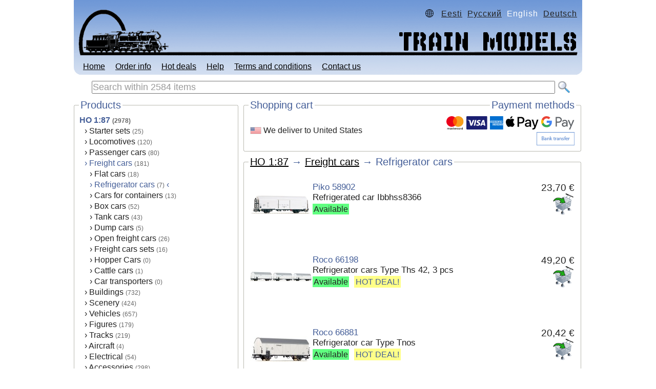

--- FILE ---
content_type: text/html; charset=UTF-8
request_url: https://www.trainmodel.eu/en/HO-1.87/Freight-cars/Refrigerator-cars-166
body_size: 4452
content:
<!DOCTYPE HTML PUBLIC "-//W3C//DTD HTML 4.01 Transitional//EN" "http://www.w3.org/TR/html4/loose.dtd">
<html lang="en">
<head>
<base href="https://www.trainmodel.eu/en/">
<meta name="viewport" content="width=992">
<link rel="stylesheet" type="text/css" href="/main.css?1003">
<title lang="en">HO 1:87 → Freight cars → Refrigerator cars – train models online store</title>
<script type="application/ld+json">
{
    "@context": "https://schema.org",
    "@type": "BreadcrumbList",
    "itemListElement": [
        {
            "@type": "ListItem",
            "position": 1,
            "name": "HO 1:87",
            "item": "https://www.rongid.ee/en/HO-1.87-129"
        },
        {
            "@type": "ListItem",
            "position": 2,
            "name": "Freight cars",
            "item": "https://www.rongid.ee/en/HO-1.87/Freight-cars-132"
        },
        {
            "@type": "ListItem",
            "position": 3,
            "name": "Refrigerator cars",
            "item": "https://www.rongid.ee/en/HO-1.87/Freight-cars/Refrigerator-cars-166"
        }
    ]
}
</script>
<script type="text/javascript">
function setLangCookie(lang) {
	document.cookie = "lang="+lang+"; expires=Sat, 31 Dec 2039 01:02:03 UTC; path=/";
}
</script>
<link rel="apple-touch-icon" sizes="180x180" href="/apple-touch-icon.png">
<link rel="icon" type="image/png" sizes="32x32" href="/favicon-32x32.png">
<link rel="icon" type="image/png" sizes="16x16" href="/favicon-16x16.png">
<link rel="manifest" href="/site.webmanifest">
<link rel="mask-icon" href="/safari-pinned-tab.svg" color="#445e98">
<meta name="msapplication-TileColor" content="#445e98">
<meta name="theme-color" content="#445e98">
</head>
<body >
<div class="wrapper">
<table class="structure pagestructure" border=0>
<tr>
<td>
<!-- LEFT FREE SPACE -->&nbsp;
</td>
<td id="middle">
<!-- MIDDLE -->
<table style="width: 992px; border-spacing: 0px;" border=0>
<tr style="width: 992px; height: 146px;">
<td style="width: 992px; height: 146px !important; background-image: url('/img/head-lang1.png?2'); text-align: center;">
<!-- LOGO HEADER -->
<table border=0 class="structure" style="width: 98%; margin: auto; height: 146px;">
<tr style="vertical-align: top; height: auto;">
<td id="langline">
<br>
<img src="/img/globe.png" style="height: 16px; display: inline; vertical-align: middle; padding-bottom: 3px;">
<span class="langspan"><a href="/et/HO-1.87/Kaubavagunid/Kylmvagunid-166" onclick="setLangCookie(0);">Eesti</a></span><span class="langspan"><a href="/ru/HO-1.87/Gruzovye-vagony/Refrizheratory-166" onclick="setLangCookie(2);">Русский</a></span><span class="langspan">English</span><span class="langspan"><a href="/de/Spur-HO-1.87/Gueterwagen/Kuehlwagen-166" onclick="setLangCookie(3);">Deutsch</a></span></td>
</tr>
<tr style="vertical-align: bottom; height: auto;">
<td style="vertical-align: bottom;">
<div class="menuline" id="menuline">
    <span class="menubutton">
        <a href="/en">Home</a>
    </span>   
    <span class="menubutton">
        <a href="info/Order-info/orderinfo">Order info</a>
    </span>           
    <span class="menubutton">
        <a href="shop/hot-deals">Hot deals</a>
    </span>     
    <span class="menubutton">
        <a href="info/Help/help">Help</a>
    </span>      
    <span class="menubutton">
        <a href="info/Terms-of-use/terms">Terms and conditions</a>
    </span>  
    <span class="menubutton">
        <a href="shop/contact">Contact us</a>
    </span> 
</div>
</td>
</tr>
</table>
</td>
</tr>

<tr style="width: 992px;">
<td>


<table id="searchbar" style="width: 992px; height: 35px; padding-top: 5px;" border=0>
<tr style="height: 100%; vertical-align: middle;">
<td style="width: 100%; vertical-align: middle; text-align:center; padding-top: 5px; padding-bottom: 5px;">
<form method="POST" id="searchform" action="." style="margin: 0; padding: 0; display: inline;" onsubmit="window.location.href=encodeURIComponent(document.getElementById('search').value); return false;">
<input class="search" id="search" type="text" name="s" placeholder="Search within 2584 items" onfocus="this.placeholder=''" onblur="this.placeholder='Search within 2584 items'"></input>
<a href="#" onClick="window.location.href=encodeURIComponent(document.getElementById('search').value); return false;">
<img src="/img/loopabig.png" style="display: inline; vertical-align: top; margin-left: 1px; border-style: none; height: 24px;" alt="Search within">
</a>
</form>
</td>


</tr>
</table>

</td>
</tr>

<tr>
<td>
<!-- MAIN BODY -->
<script type="text/javascript" charset="UTF-8">
/* <![CDATA[ */
try { if (undefined == typeof xajax.config) xajax.config = {};  } catch (e) { xajax = {}; xajax.config = {};  };
xajax.config.requestURI = "https://www.trainmodel.eu/en/HO-1.87/Freight-cars/Refrigerator-cars-166?cat=66&page=&rwlang=en";
xajax.config.statusMessages = false;
xajax.config.waitCursor = true;
xajax.config.version = "xajax 0.6 beta 1";
xajax.config.defaultMode = "asynchronous";
xajax.config.defaultMethod = "POST";
xajax.config.JavaScriptURI = "/";
xajax.config.responseType = "JSON";
/* <![CDATA[ */
window.setTimeout(
 function() {
  var scriptExists = false;
  try { if (xajax.isLoaded) scriptExists = true; }
  catch (e) {}
  if (!scriptExists) {
   alert("Error: the xajax Javascript component could not be included. Perhaps the URL is incorrect?\nURL: /xajax_js/xajax_js/xajax_core.js");
  }
 }, 2000);

/* ]]> */
</script>
<script type="text/javascript" src="/xajax_js/deferred/7f828a3ba706bf95e602a4b88842a2d9.js" charset="UTF-8"></script>

<div id="leftplusright">
<div class="leftboxdiv" id="leftcolumn">
<!-- CATS COLUMN -->

<div class="box-wrap"><span class="box-header">Products</span><div class="left-top"></div><div class="left-bottom"></div><div class="right-top"></div><div class="right-bottom"></div><div class="box">
<ul class="catlist">

<li class="cat l1 catactive"><a href="HO-1.87-129">HO 1:87</a> <span class="stocknumber">(2978)</span></li><li class="cat l2 catpassive"><span class="catarrow">› </span><a href="HO-1.87/Starter-sets-144">Starter sets</a> <span class="stocknumber">(25)</span></li><li class="cat l2 catpassive"><span class="catarrow">› </span><a href="HO-1.87/Locomotives-133">Locomotives</a> <span class="stocknumber">(120)</span></li><li class="cat l2 catpassive"><span class="catarrow">› </span><a href="HO-1.87/Passenger-cars-137">Passenger cars</a> <span class="stocknumber">(80)</span></li><li class="cat l2 catactive"><span class="catarrow">› </span><a href="HO-1.87/Freight-cars-132">Freight cars</a> <span class="stocknumber">(181)</span></li><li class="cat l3 catpassive"><span class="catarrow">› </span><a href="HO-1.87/Freight-cars/Flat-cars-165">Flat cars</a> <span class="stocknumber">(18)</span></li><li class="cat l3 catactive"><span class="catarrow">› </span>Refrigerator cars <span class="stocknumber">(7)</span> <span class="normal">‹</span></li><li class="cat l3 catpassive"><span class="catarrow">› </span><a href="HO-1.87/Freight-cars/Cars-for-containers-167">Cars for containers</a> <span class="stocknumber">(13)</span></li><li class="cat l3 catpassive"><span class="catarrow">› </span><a href="HO-1.87/Freight-cars/Box-cars-168">Box cars</a> <span class="stocknumber">(52)</span></li><li class="cat l3 catpassive"><span class="catarrow">› </span><a href="HO-1.87/Freight-cars/Tank-cars-170">Tank cars</a> <span class="stocknumber">(43)</span></li><li class="cat l3 catpassive"><span class="catarrow">› </span><a href="HO-1.87/Freight-cars/Dump-cars-171">Dump cars</a> <span class="stocknumber">(5)</span></li><li class="cat l3 catpassive"><span class="catarrow">› </span><a href="HO-1.87/Freight-cars/Open-freight-cars-191">Open freight cars</a> <span class="stocknumber">(26)</span></li><li class="cat l3 catpassive"><span class="catarrow">› </span><a href="HO-1.87/Freight-cars/Freight-cars-sets-190">Freight cars sets</a> <span class="stocknumber">(16)</span></li><li class="cat l3 catpassive"><span class="catarrow">› </span><a href="HO-1.87/Freight-cars/Hopper-Cars-192">Hopper Cars</a> <span class="stocknumber">(0)</span></li><li class="cat l3 catpassive"><span class="catarrow">› </span><a href="HO-1.87/Freight-cars/Cattle-cars-1102">Cattle cars</a> <span class="stocknumber">(1)</span></li><li class="cat l3 catpassive"><span class="catarrow">› </span><a href="HO-1.87/Freight-cars/Car-transporters-1103">Car transporters</a> <span class="stocknumber">(0)</span></li><li class="cat l2 catpassive"><span class="catarrow">› </span><a href="HO-1.87/Buildings-147">Buildings</a> <span class="stocknumber">(732)</span></li><li class="cat l2 catpassive"><span class="catarrow">› </span><a href="HO-1.87/Scenery-149">Scenery</a> <span class="stocknumber">(424)</span></li><li class="cat l2 catpassive"><span class="catarrow">› </span><a href="HO-1.87/Vehicles-153">Vehicles</a> <span class="stocknumber">(657)</span></li><li class="cat l2 catpassive"><span class="catarrow">› </span><a href="HO-1.87/Figures-131">Figures</a> <span class="stocknumber">(179)</span></li><li class="cat l2 catpassive"><span class="catarrow">› </span><a href="HO-1.87/Tracks-151">Tracks</a> <span class="stocknumber">(219)</span></li><li class="cat l2 catpassive"><span class="catarrow">› </span><a href="HO-1.87/Aircraft-1122">Aircraft</a> <span class="stocknumber">(4)</span></li><li class="cat l2 catpassive"><span class="catarrow">› </span><a href="HO-1.87/Electrical-146">Electrical</a> <span class="stocknumber">(54)</span></li><li class="cat l2 catpassive"><span class="catarrow">› </span><a href="HO-1.87/Accessories-160">Accessories</a> <span class="stocknumber">(298)</span></li><li class="cat l2 catpassive"><span class="catarrow">› </span><a href="HO-1.87/Special-Orders-1143">Special Orders</a> <span class="stocknumber">(5)</span></li><li class="cat l1 catpassive"><a href="TT-1.120-130">TT 1:120</a> <span class="stocknumber">(448)</span></li><li class="cat l2 catpassive"><span class="catarrow">› </span><a href="TT-1.120/Starter-sets-1129">Starter sets</a> <span class="stocknumber">(5)</span></li><li class="cat l2 catpassive"><span class="catarrow">› </span><a href="TT-1.120/Figuries-138">Figuries</a> <span class="stocknumber">(16)</span></li><li class="cat l2 catpassive"><span class="catarrow">› </span><a href="TT-1.120/Locomotives-140">Locomotives</a> <span class="stocknumber">(7)</span></li><li class="cat l2 catpassive"><span class="catarrow">› </span><a href="TT-1.120/Freight-cars-139">Freight cars</a> <span class="stocknumber">(26)</span></li><li class="cat l2 catpassive"><span class="catarrow">› </span><a href="TT-1.120/Passenger-cars-141">Passenger cars</a> <span class="stocknumber">(2)</span></li><li class="cat l2 catpassive"><span class="catarrow">› </span><a href="TT-1.120/Buildings-148">Buildings</a> <span class="stocknumber">(101)</span></li><li class="cat l2 catpassive"><span class="catarrow">› </span><a href="TT-1.120/Scenery-150">Scenery</a> <span class="stocknumber">(222)</span></li><li class="cat l2 catpassive"><span class="catarrow">› </span><a href="TT-1.120/Tracks-152">Tracks</a> <span class="stocknumber">(48)</span></li><li class="cat l2 catpassive"><span class="catarrow">› </span><a href="TT-1.120/Vehicles-154">Vehicles</a> <span class="stocknumber">(11)</span></li><li class="cat l2 catpassive"><span class="catarrow">› </span><a href="TT-1.120/Accessories-1117">Accessories</a> <span class="stocknumber">(10)</span></li><li class="cat l1 catpassive"><a href="Instruments-and-auxiliaries-178">Instruments and auxiliaries</a> <span class="stocknumber">(191)</span></li><li class="cat l2 catpassive"><span class="catarrow">› </span><a href="Instruments-and-auxiliaries/Glue-179">Glue</a> <span class="stocknumber">(9)</span></li><li class="cat l2 catpassive"><span class="catarrow">› </span><a href="Instruments-and-auxiliaries/Paint-181">Paint</a> <span class="stocknumber">(164)</span></li><li class="cat l2 catpassive"><span class="catarrow">› </span><a href="Instruments-and-auxiliaries/Accessories-196">Accessories</a> <span class="stocknumber">(13)</span></li><li class="cat l2 catpassive"><span class="catarrow">› </span><a href="Instruments-and-auxiliaries/Roco-spare-parts-1126">Roco spare parts</a> <span class="stocknumber">(0)</span></li><li class="cat l2 catpassive"><span class="catarrow">› </span><a href="Instruments-and-auxiliaries/Brushes-1138">Brushes</a> <span class="stocknumber">(0)</span></li><li class="cat l2 catpassive"><span class="catarrow">› </span><a href="Instruments-and-auxiliaries/Toys-1140">Toys</a> <span class="stocknumber">(5)</span></li><li class="cat l1 catpassive"><a href="N-1.160-1134">N 1:160</a> <span class="stocknumber">(3)</span></li><li class="cat l2 catpassive"><span class="catarrow">› </span><a href="N-1.160/Locomotives-1135">Locomotives</a> <span class="stocknumber">(3)</span></li><li class="cat l2 catpassive"><span class="catarrow">› </span><a href="N-1.160/Cars-1142">Cars</a> <span class="stocknumber">(0)</span></li>
</ul>
<div class="clear"></div></div>
</div>

<div class="box-wrap"><span class="box-header">Modellers' corner</span><div class="left-top"></div><div class="left-bottom"></div><div class="right-top"></div><div class="right-bottom"></div><div class="box">
<a href="info/For-beginners/articles">For beginners</a><br>
<a href="shop/preorder">Pre-order</a><br>
<a href="info/Track-plans/tracklayout">Track plans</a><br>
<div class="clear"></div></div>
</div>

</div>
<div class="rightboxdiv">
<!-- RESULTS COLUMN -->


<div class="box-wrap" id="cartboxwrap"><span class="box-header">Shopping cart</span><span class="box-header-right" id="potp">Payment methods</span><div class="left-top"></div><div class="left-bottom"></div><div class="right-top"></div><div class="right-bottom"></div><div class="box" id="cartbox"><table width="100%" border=0><tr><td style="vertical-align:middle; width: auto; white-space: nowrap;"><img class="flag" src="/flags/us.png">  We deliver to United States</td><td style="vertical-align:middle; text-align: right;"><div><img src="/img/payment-master.svg" style="margin-left: 5px; height: 26px;" alt="Mastercard"><img src="/img/payment-visa.svg" style="margin-left: 5px; height: 26px;" alt="Visa"><img src="/img/payment-amex.svg" style="margin-left: 5px; height: 26px;" alt="Amex"><img src="/img/payment-applepay.svg" style="margin-left: 5px; height: 26px;" alt="Apple Pay"><img src="/img/payment-googlepay.svg" style="margin-left: 5px; height: 26px;" alt="Google Pay"><br><span style="line-height: 5px;">&nbsp;</span><br><img src="/img/wire-lang1.png" style="margin-left: 10px; height: 26px;" alt="SEPA-Überweisung"></div></td></tr></table><div class="clear"></div></div>
</div>		<div class="box-wrap"><div class="box-header"><span class="in-header linkline black"><a href="HO-1.87-129">HO 1:87</a></span> → <span class="in-header linkline black"><a href="HO-1.87/Freight-cars-132">Freight cars</a></span> → <h1 class="in-header noline">Refrigerator cars</h1></div><div class="left-top"></div><div class="left-bottom"></div><div class="right-top"></div><div class="right-bottom"></div><div class="box">		<table width="100%" border=0>
		<tr>
		<td style="width: 120px; height: 120px; vertical-align: middle; text-align: center;"><a href="Piko-58902-Refrigerated-car-Ibbhss8366-05115.66"><img src="https://www.rongid.ee/pics/pik/r_thumbs/pik58902.jpg" title="Piko 58902: Refrigerated car Ibbhss8366" alt="Piko 58902: Refrigerated car Ibbhss8366" style="max-width: 120px; max-height: 120px"></a></td>
		<td>
		<br>

		<a href="Piko-58902-Refrigerated-car-Ibbhss8366-05115.66" class="noline">
		<h2 class="itemname">
		<span class="blue">Piko&nbsp;58902</span>
		<br>
		Refrigerated car Ibbhss8366
		</h2>
		</a>
		
		<span style="background-color: #60ff80; padding: 2px; line-height: 160%;">Available</span>		<br>
		</td>
		<td style="text-align:right; width: 1%;">
		<br><h3 class="nowrap price">23,70 €</h3>			<span class="nowrap">
			<a href="#" onClick="xajax_addToCart('5115'); return false;">
			<div class="cartdiv">
				<img class="carticon-mid" id="tocart-5115" src="/img/cart.png?3" alt="Add to cart">
				<div class="incart incart-mid" id="incart-5115"></div>
			</div>
			</a></span>		</td>	
		</tr>
		</table>
		<br>		<table width="100%" border=0>
		<tr>
		<td style="width: 120px; height: 120px; vertical-align: middle; text-align: center;"><a href="Roco-66198-Refrigerator-cars-Type-Ths-42-3-pcs-03112.66"><img src="https://www.rongid.ee/pics/roc/r_thumbs/roc66198a.jpg" title="Roco 66198: Refrigerator cars Type Ths 42, 3 pcs" alt="Roco 66198: Refrigerator cars Type Ths 42, 3 pcs" style="max-width: 120px; max-height: 120px"></a></td>
		<td>
		<br>

		<a href="Roco-66198-Refrigerator-cars-Type-Ths-42-3-pcs-03112.66" class="noline">
		<h2 class="itemname">
		<span class="blue">Roco&nbsp;66198</span>
		<br>
		Refrigerator cars Type Ths 42, 3 pcs
		</h2>
		</a>
		
		<span style="background-color: #60ff80; padding: 2px; line-height: 160%;">Available</span><span style="background-color: #ffff88; color: #445e98; padding: 3px; margin-left: 10px;">HOT DEAL!</span>		<br>
		</td>
		<td style="text-align:right; width: 1%;">
		<br><h3 class="nowrap price">49,20 €</h3>			<span class="nowrap">
			<a href="#" onClick="xajax_addToCart('3112'); return false;">
			<div class="cartdiv">
				<img class="carticon-mid" id="tocart-3112" src="/img/cart.png?3" alt="Add to cart">
				<div class="incart incart-mid" id="incart-3112"></div>
			</div>
			</a></span>		</td>	
		</tr>
		</table>
		<br>		<table width="100%" border=0>
		<tr>
		<td style="width: 120px; height: 120px; vertical-align: middle; text-align: center;"><a href="Roco-66881-Refrigerator-car-Type-Tnos-02543.66"><img src="https://www.rongid.ee/pics/roc/r_thumbs/roc66881.jpg" title="Roco 66881: Refrigerator car Type Tnos" alt="Roco 66881: Refrigerator car Type Tnos" style="max-width: 120px; max-height: 120px"></a></td>
		<td>
		<br>

		<a href="Roco-66881-Refrigerator-car-Type-Tnos-02543.66" class="noline">
		<h2 class="itemname">
		<span class="blue">Roco&nbsp;66881</span>
		<br>
		Refrigerator car Type Tnos
		</h2>
		</a>
		
		<span style="background-color: #60ff80; padding: 2px; line-height: 160%;">Available</span><span style="background-color: #ffff88; color: #445e98; padding: 3px; margin-left: 10px;">HOT DEAL!</span>		<br>
		</td>
		<td style="text-align:right; width: 1%;">
		<br><h3 class="nowrap price">20,42 €</h3>			<span class="nowrap">
			<a href="#" onClick="xajax_addToCart('2543'); return false;">
			<div class="cartdiv">
				<img class="carticon-mid" id="tocart-2543" src="/img/cart.png?3" alt="Add to cart">
				<div class="incart incart-mid" id="incart-2543"></div>
			</div>
			</a></span>		</td>	
		</tr>
		</table>
		<br>		<table width="100%" border=0>
		<tr>
		<td style="width: 120px; height: 120px; vertical-align: middle; text-align: center;"><a href="Roco-67883-Refrigerator-car-Bierwagen-Weltenberger-02178.66"><img src="https://www.rongid.ee/pics/roc/r_thumbs/roc67883.jpg" title="Roco 67883: Refrigerator car, Bierwagen 'Weltenberger'" alt="Roco 67883: Refrigerator car, Bierwagen 'Weltenberger'" style="max-width: 120px; max-height: 120px"></a></td>
		<td>
		<br>

		<a href="Roco-67883-Refrigerator-car-Bierwagen-Weltenberger-02178.66" class="noline">
		<h2 class="itemname">
		<span class="blue">Roco&nbsp;67883</span>
		<br>
		Refrigerator car, Bierwagen 'Weltenberger'
		</h2>
		</a>
		
		<span style="background-color: #60ff80; padding: 2px; line-height: 160%;">Available</span><span style="background-color: #ffff88; color: #445e98; padding: 3px; margin-left: 10px;">HOT DEAL!</span>		<br>
		</td>
		<td style="text-align:right; width: 1%;">
		<br><h3 class="nowrap price">22,88 €</h3>			<span class="nowrap">
			<a href="#" onClick="xajax_addToCart('2178'); return false;">
			<div class="cartdiv">
				<img class="carticon-mid" id="tocart-2178" src="/img/cart.png?3" alt="Add to cart">
				<div class="incart incart-mid" id="incart-2178"></div>
			</div>
			</a></span>		</td>	
		</tr>
		</table>
		<br>		<table width="100%" border=0>
		<tr>
		<td style="width: 120px; height: 120px; vertical-align: middle; text-align: center;"><a href="Piko-54885-Refrigerated-car-Hasseroeder-0677.66"><img src="https://www.rongid.ee/pics/pik/r_thumbs/pik54885.jpg" title="Piko 54885: Refrigerated car 'Hasseröder'" alt="Piko 54885: Refrigerated car 'Hasseröder'" style="max-width: 120px; max-height: 120px"></a></td>
		<td>
		<br>

		<a href="Piko-54885-Refrigerated-car-Hasseroeder-0677.66" class="noline">
		<h2 class="itemname">
		<span class="blue">Piko&nbsp;54885</span>
		<br>
		Refrigerated car 'Hasseröder'
		</h2>
		</a>
		
		<span style="background-color: #60ff80; padding: 2px; line-height: 160%;">Available</span>		<br>
		</td>
		<td style="text-align:right; width: 1%;">
		<br><h3 class="nowrap price">22,88 €</h3>			<span class="nowrap">
			<a href="#" onClick="xajax_addToCart('677'); return false;">
			<div class="cartdiv">
				<img class="carticon-mid" id="tocart-677" src="/img/cart.png?3" alt="Add to cart">
				<div class="incart incart-mid" id="incart-677"></div>
			</div>
			</a></span>		</td>	
		</tr>
		</table>
		<br>		<table width="100%" border=0>
		<tr>
		<td style="width: 120px; height: 120px; vertical-align: middle; text-align: center;"><a href="Roco-67897-Refrigerator-car-Bierwagen-Schremser-02750.66"><img src="https://www.rongid.ee/pics/roc/r_thumbs/roc67897.jpg" title="Roco 67897: Refrigerator car, Bierwagen 'Schremser'" alt="Roco 67897: Refrigerator car, Bierwagen 'Schremser'" style="max-width: 120px; max-height: 120px"></a></td>
		<td>
		<br>

		<a href="Roco-67897-Refrigerator-car-Bierwagen-Schremser-02750.66" class="noline">
		<h2 class="itemname">
		<span class="blue">Roco&nbsp;67897</span>
		<br>
		Refrigerator car, Bierwagen 'Schremser'
		</h2>
		</a>
		
		<span style="background-color: #ffe1d4; padding: 2px; line-height: 160%;">Sold out</span><span style="background-color: #ffff88; color: #445e98; padding: 3px; margin-left: 10px;">HOT DEAL!</span>		<br>
		</td>
		<td style="text-align:right; width: 1%;">
		<br><h3 class="nowrap price">22,88 €</h3>		</td>	
		</tr>
		</table>
		<br>		<table width="100%" border=0>
		<tr>
		<td style="width: 120px; height: 120px; vertical-align: middle; text-align: center;"><a href="Roco-67884-Refrigerator-car-Bierwagen-Moenchshof-02179.66"><img src="https://www.rongid.ee/pics/roc/r_thumbs/roc67884.jpg" title="Roco 67884: Refrigerator car, Bierwagen 'Mönchshof'" alt="Roco 67884: Refrigerator car, Bierwagen 'Mönchshof'" style="max-width: 120px; max-height: 120px"></a></td>
		<td>
		<br>

		<a href="Roco-67884-Refrigerator-car-Bierwagen-Moenchshof-02179.66" class="noline">
		<h2 class="itemname">
		<span class="blue">Roco&nbsp;67884</span>
		<br>
		Refrigerator car, Bierwagen 'Mönchshof'
		</h2>
		</a>
		
		<span style="background-color: #ffe1d4; padding: 2px; line-height: 160%;">Sold out</span><span style="background-color: #ffff88; color: #445e98; padding: 3px; margin-left: 10px;">HOT DEAL!</span>		<br>
		</td>
		<td style="text-align:right; width: 1%;">
		<br><h3 class="nowrap price">20,42 €</h3>		</td>	
		</tr>
		</table>
		<br>		<p style="text-align:right;" class="gray small">Prices include 15% discount for deliveries outside European Union.<br><a href="#" onClick="xajax_forceEUCountry(); return false;">Click here if you are in the European Union</a></p><div class="clear"></div></div>
		</div></div></div>





</td>
</tr>
</table>
</td>
<td>
<!-- RIGHT FREE SPACE -->
&nbsp;
</td>
</tr>
</table>
<div class="push"></div>
</div>


<div class="footer">
<table border=0 style="width: 992px; margin: auto; height: 25px; border-spacing: 0px;">
<tr>
<td style="width: 992px; height: 25px; background-image: url('/img/foot.png?2'); text-align: right; vertical-align: bottom;">
	<span class="copyright" style="padding-right: 200px;"><a href="info/Terms-of-use/terms#privacy">Privacy policy</a></span>
    <span class="copyright">© Rongimudelid OÜ. Tallinn, Estonia. <a href="shop/contact#contacts">Company data and contact information</a></span>
</td>
</tr>
</table>
</div>

</body>
</html>

